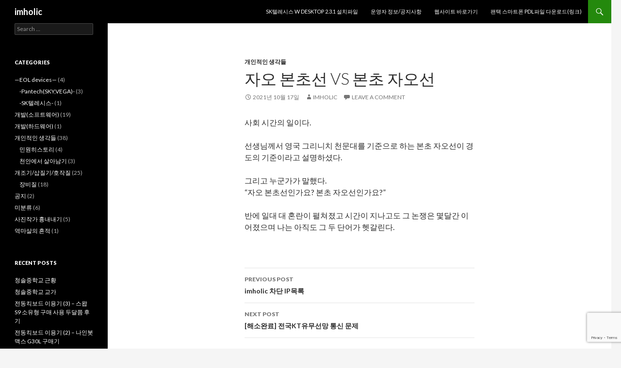

--- FILE ---
content_type: text/html; charset=utf-8
request_url: https://www.google.com/recaptcha/api2/anchor?ar=1&k=6LfbIzUmAAAAALn0MUfA1l2gxep78O3oKW3l6VEs&co=aHR0cHM6Ly9pbWhvbGljLmNvbTo0NDM.&hl=en&v=PoyoqOPhxBO7pBk68S4YbpHZ&theme=light&size=invisible&badge=bottomright&anchor-ms=20000&execute-ms=30000&cb=54ctjrg0whn
body_size: 49260
content:
<!DOCTYPE HTML><html dir="ltr" lang="en"><head><meta http-equiv="Content-Type" content="text/html; charset=UTF-8">
<meta http-equiv="X-UA-Compatible" content="IE=edge">
<title>reCAPTCHA</title>
<style type="text/css">
/* cyrillic-ext */
@font-face {
  font-family: 'Roboto';
  font-style: normal;
  font-weight: 400;
  font-stretch: 100%;
  src: url(//fonts.gstatic.com/s/roboto/v48/KFO7CnqEu92Fr1ME7kSn66aGLdTylUAMa3GUBHMdazTgWw.woff2) format('woff2');
  unicode-range: U+0460-052F, U+1C80-1C8A, U+20B4, U+2DE0-2DFF, U+A640-A69F, U+FE2E-FE2F;
}
/* cyrillic */
@font-face {
  font-family: 'Roboto';
  font-style: normal;
  font-weight: 400;
  font-stretch: 100%;
  src: url(//fonts.gstatic.com/s/roboto/v48/KFO7CnqEu92Fr1ME7kSn66aGLdTylUAMa3iUBHMdazTgWw.woff2) format('woff2');
  unicode-range: U+0301, U+0400-045F, U+0490-0491, U+04B0-04B1, U+2116;
}
/* greek-ext */
@font-face {
  font-family: 'Roboto';
  font-style: normal;
  font-weight: 400;
  font-stretch: 100%;
  src: url(//fonts.gstatic.com/s/roboto/v48/KFO7CnqEu92Fr1ME7kSn66aGLdTylUAMa3CUBHMdazTgWw.woff2) format('woff2');
  unicode-range: U+1F00-1FFF;
}
/* greek */
@font-face {
  font-family: 'Roboto';
  font-style: normal;
  font-weight: 400;
  font-stretch: 100%;
  src: url(//fonts.gstatic.com/s/roboto/v48/KFO7CnqEu92Fr1ME7kSn66aGLdTylUAMa3-UBHMdazTgWw.woff2) format('woff2');
  unicode-range: U+0370-0377, U+037A-037F, U+0384-038A, U+038C, U+038E-03A1, U+03A3-03FF;
}
/* math */
@font-face {
  font-family: 'Roboto';
  font-style: normal;
  font-weight: 400;
  font-stretch: 100%;
  src: url(//fonts.gstatic.com/s/roboto/v48/KFO7CnqEu92Fr1ME7kSn66aGLdTylUAMawCUBHMdazTgWw.woff2) format('woff2');
  unicode-range: U+0302-0303, U+0305, U+0307-0308, U+0310, U+0312, U+0315, U+031A, U+0326-0327, U+032C, U+032F-0330, U+0332-0333, U+0338, U+033A, U+0346, U+034D, U+0391-03A1, U+03A3-03A9, U+03B1-03C9, U+03D1, U+03D5-03D6, U+03F0-03F1, U+03F4-03F5, U+2016-2017, U+2034-2038, U+203C, U+2040, U+2043, U+2047, U+2050, U+2057, U+205F, U+2070-2071, U+2074-208E, U+2090-209C, U+20D0-20DC, U+20E1, U+20E5-20EF, U+2100-2112, U+2114-2115, U+2117-2121, U+2123-214F, U+2190, U+2192, U+2194-21AE, U+21B0-21E5, U+21F1-21F2, U+21F4-2211, U+2213-2214, U+2216-22FF, U+2308-230B, U+2310, U+2319, U+231C-2321, U+2336-237A, U+237C, U+2395, U+239B-23B7, U+23D0, U+23DC-23E1, U+2474-2475, U+25AF, U+25B3, U+25B7, U+25BD, U+25C1, U+25CA, U+25CC, U+25FB, U+266D-266F, U+27C0-27FF, U+2900-2AFF, U+2B0E-2B11, U+2B30-2B4C, U+2BFE, U+3030, U+FF5B, U+FF5D, U+1D400-1D7FF, U+1EE00-1EEFF;
}
/* symbols */
@font-face {
  font-family: 'Roboto';
  font-style: normal;
  font-weight: 400;
  font-stretch: 100%;
  src: url(//fonts.gstatic.com/s/roboto/v48/KFO7CnqEu92Fr1ME7kSn66aGLdTylUAMaxKUBHMdazTgWw.woff2) format('woff2');
  unicode-range: U+0001-000C, U+000E-001F, U+007F-009F, U+20DD-20E0, U+20E2-20E4, U+2150-218F, U+2190, U+2192, U+2194-2199, U+21AF, U+21E6-21F0, U+21F3, U+2218-2219, U+2299, U+22C4-22C6, U+2300-243F, U+2440-244A, U+2460-24FF, U+25A0-27BF, U+2800-28FF, U+2921-2922, U+2981, U+29BF, U+29EB, U+2B00-2BFF, U+4DC0-4DFF, U+FFF9-FFFB, U+10140-1018E, U+10190-1019C, U+101A0, U+101D0-101FD, U+102E0-102FB, U+10E60-10E7E, U+1D2C0-1D2D3, U+1D2E0-1D37F, U+1F000-1F0FF, U+1F100-1F1AD, U+1F1E6-1F1FF, U+1F30D-1F30F, U+1F315, U+1F31C, U+1F31E, U+1F320-1F32C, U+1F336, U+1F378, U+1F37D, U+1F382, U+1F393-1F39F, U+1F3A7-1F3A8, U+1F3AC-1F3AF, U+1F3C2, U+1F3C4-1F3C6, U+1F3CA-1F3CE, U+1F3D4-1F3E0, U+1F3ED, U+1F3F1-1F3F3, U+1F3F5-1F3F7, U+1F408, U+1F415, U+1F41F, U+1F426, U+1F43F, U+1F441-1F442, U+1F444, U+1F446-1F449, U+1F44C-1F44E, U+1F453, U+1F46A, U+1F47D, U+1F4A3, U+1F4B0, U+1F4B3, U+1F4B9, U+1F4BB, U+1F4BF, U+1F4C8-1F4CB, U+1F4D6, U+1F4DA, U+1F4DF, U+1F4E3-1F4E6, U+1F4EA-1F4ED, U+1F4F7, U+1F4F9-1F4FB, U+1F4FD-1F4FE, U+1F503, U+1F507-1F50B, U+1F50D, U+1F512-1F513, U+1F53E-1F54A, U+1F54F-1F5FA, U+1F610, U+1F650-1F67F, U+1F687, U+1F68D, U+1F691, U+1F694, U+1F698, U+1F6AD, U+1F6B2, U+1F6B9-1F6BA, U+1F6BC, U+1F6C6-1F6CF, U+1F6D3-1F6D7, U+1F6E0-1F6EA, U+1F6F0-1F6F3, U+1F6F7-1F6FC, U+1F700-1F7FF, U+1F800-1F80B, U+1F810-1F847, U+1F850-1F859, U+1F860-1F887, U+1F890-1F8AD, U+1F8B0-1F8BB, U+1F8C0-1F8C1, U+1F900-1F90B, U+1F93B, U+1F946, U+1F984, U+1F996, U+1F9E9, U+1FA00-1FA6F, U+1FA70-1FA7C, U+1FA80-1FA89, U+1FA8F-1FAC6, U+1FACE-1FADC, U+1FADF-1FAE9, U+1FAF0-1FAF8, U+1FB00-1FBFF;
}
/* vietnamese */
@font-face {
  font-family: 'Roboto';
  font-style: normal;
  font-weight: 400;
  font-stretch: 100%;
  src: url(//fonts.gstatic.com/s/roboto/v48/KFO7CnqEu92Fr1ME7kSn66aGLdTylUAMa3OUBHMdazTgWw.woff2) format('woff2');
  unicode-range: U+0102-0103, U+0110-0111, U+0128-0129, U+0168-0169, U+01A0-01A1, U+01AF-01B0, U+0300-0301, U+0303-0304, U+0308-0309, U+0323, U+0329, U+1EA0-1EF9, U+20AB;
}
/* latin-ext */
@font-face {
  font-family: 'Roboto';
  font-style: normal;
  font-weight: 400;
  font-stretch: 100%;
  src: url(//fonts.gstatic.com/s/roboto/v48/KFO7CnqEu92Fr1ME7kSn66aGLdTylUAMa3KUBHMdazTgWw.woff2) format('woff2');
  unicode-range: U+0100-02BA, U+02BD-02C5, U+02C7-02CC, U+02CE-02D7, U+02DD-02FF, U+0304, U+0308, U+0329, U+1D00-1DBF, U+1E00-1E9F, U+1EF2-1EFF, U+2020, U+20A0-20AB, U+20AD-20C0, U+2113, U+2C60-2C7F, U+A720-A7FF;
}
/* latin */
@font-face {
  font-family: 'Roboto';
  font-style: normal;
  font-weight: 400;
  font-stretch: 100%;
  src: url(//fonts.gstatic.com/s/roboto/v48/KFO7CnqEu92Fr1ME7kSn66aGLdTylUAMa3yUBHMdazQ.woff2) format('woff2');
  unicode-range: U+0000-00FF, U+0131, U+0152-0153, U+02BB-02BC, U+02C6, U+02DA, U+02DC, U+0304, U+0308, U+0329, U+2000-206F, U+20AC, U+2122, U+2191, U+2193, U+2212, U+2215, U+FEFF, U+FFFD;
}
/* cyrillic-ext */
@font-face {
  font-family: 'Roboto';
  font-style: normal;
  font-weight: 500;
  font-stretch: 100%;
  src: url(//fonts.gstatic.com/s/roboto/v48/KFO7CnqEu92Fr1ME7kSn66aGLdTylUAMa3GUBHMdazTgWw.woff2) format('woff2');
  unicode-range: U+0460-052F, U+1C80-1C8A, U+20B4, U+2DE0-2DFF, U+A640-A69F, U+FE2E-FE2F;
}
/* cyrillic */
@font-face {
  font-family: 'Roboto';
  font-style: normal;
  font-weight: 500;
  font-stretch: 100%;
  src: url(//fonts.gstatic.com/s/roboto/v48/KFO7CnqEu92Fr1ME7kSn66aGLdTylUAMa3iUBHMdazTgWw.woff2) format('woff2');
  unicode-range: U+0301, U+0400-045F, U+0490-0491, U+04B0-04B1, U+2116;
}
/* greek-ext */
@font-face {
  font-family: 'Roboto';
  font-style: normal;
  font-weight: 500;
  font-stretch: 100%;
  src: url(//fonts.gstatic.com/s/roboto/v48/KFO7CnqEu92Fr1ME7kSn66aGLdTylUAMa3CUBHMdazTgWw.woff2) format('woff2');
  unicode-range: U+1F00-1FFF;
}
/* greek */
@font-face {
  font-family: 'Roboto';
  font-style: normal;
  font-weight: 500;
  font-stretch: 100%;
  src: url(//fonts.gstatic.com/s/roboto/v48/KFO7CnqEu92Fr1ME7kSn66aGLdTylUAMa3-UBHMdazTgWw.woff2) format('woff2');
  unicode-range: U+0370-0377, U+037A-037F, U+0384-038A, U+038C, U+038E-03A1, U+03A3-03FF;
}
/* math */
@font-face {
  font-family: 'Roboto';
  font-style: normal;
  font-weight: 500;
  font-stretch: 100%;
  src: url(//fonts.gstatic.com/s/roboto/v48/KFO7CnqEu92Fr1ME7kSn66aGLdTylUAMawCUBHMdazTgWw.woff2) format('woff2');
  unicode-range: U+0302-0303, U+0305, U+0307-0308, U+0310, U+0312, U+0315, U+031A, U+0326-0327, U+032C, U+032F-0330, U+0332-0333, U+0338, U+033A, U+0346, U+034D, U+0391-03A1, U+03A3-03A9, U+03B1-03C9, U+03D1, U+03D5-03D6, U+03F0-03F1, U+03F4-03F5, U+2016-2017, U+2034-2038, U+203C, U+2040, U+2043, U+2047, U+2050, U+2057, U+205F, U+2070-2071, U+2074-208E, U+2090-209C, U+20D0-20DC, U+20E1, U+20E5-20EF, U+2100-2112, U+2114-2115, U+2117-2121, U+2123-214F, U+2190, U+2192, U+2194-21AE, U+21B0-21E5, U+21F1-21F2, U+21F4-2211, U+2213-2214, U+2216-22FF, U+2308-230B, U+2310, U+2319, U+231C-2321, U+2336-237A, U+237C, U+2395, U+239B-23B7, U+23D0, U+23DC-23E1, U+2474-2475, U+25AF, U+25B3, U+25B7, U+25BD, U+25C1, U+25CA, U+25CC, U+25FB, U+266D-266F, U+27C0-27FF, U+2900-2AFF, U+2B0E-2B11, U+2B30-2B4C, U+2BFE, U+3030, U+FF5B, U+FF5D, U+1D400-1D7FF, U+1EE00-1EEFF;
}
/* symbols */
@font-face {
  font-family: 'Roboto';
  font-style: normal;
  font-weight: 500;
  font-stretch: 100%;
  src: url(//fonts.gstatic.com/s/roboto/v48/KFO7CnqEu92Fr1ME7kSn66aGLdTylUAMaxKUBHMdazTgWw.woff2) format('woff2');
  unicode-range: U+0001-000C, U+000E-001F, U+007F-009F, U+20DD-20E0, U+20E2-20E4, U+2150-218F, U+2190, U+2192, U+2194-2199, U+21AF, U+21E6-21F0, U+21F3, U+2218-2219, U+2299, U+22C4-22C6, U+2300-243F, U+2440-244A, U+2460-24FF, U+25A0-27BF, U+2800-28FF, U+2921-2922, U+2981, U+29BF, U+29EB, U+2B00-2BFF, U+4DC0-4DFF, U+FFF9-FFFB, U+10140-1018E, U+10190-1019C, U+101A0, U+101D0-101FD, U+102E0-102FB, U+10E60-10E7E, U+1D2C0-1D2D3, U+1D2E0-1D37F, U+1F000-1F0FF, U+1F100-1F1AD, U+1F1E6-1F1FF, U+1F30D-1F30F, U+1F315, U+1F31C, U+1F31E, U+1F320-1F32C, U+1F336, U+1F378, U+1F37D, U+1F382, U+1F393-1F39F, U+1F3A7-1F3A8, U+1F3AC-1F3AF, U+1F3C2, U+1F3C4-1F3C6, U+1F3CA-1F3CE, U+1F3D4-1F3E0, U+1F3ED, U+1F3F1-1F3F3, U+1F3F5-1F3F7, U+1F408, U+1F415, U+1F41F, U+1F426, U+1F43F, U+1F441-1F442, U+1F444, U+1F446-1F449, U+1F44C-1F44E, U+1F453, U+1F46A, U+1F47D, U+1F4A3, U+1F4B0, U+1F4B3, U+1F4B9, U+1F4BB, U+1F4BF, U+1F4C8-1F4CB, U+1F4D6, U+1F4DA, U+1F4DF, U+1F4E3-1F4E6, U+1F4EA-1F4ED, U+1F4F7, U+1F4F9-1F4FB, U+1F4FD-1F4FE, U+1F503, U+1F507-1F50B, U+1F50D, U+1F512-1F513, U+1F53E-1F54A, U+1F54F-1F5FA, U+1F610, U+1F650-1F67F, U+1F687, U+1F68D, U+1F691, U+1F694, U+1F698, U+1F6AD, U+1F6B2, U+1F6B9-1F6BA, U+1F6BC, U+1F6C6-1F6CF, U+1F6D3-1F6D7, U+1F6E0-1F6EA, U+1F6F0-1F6F3, U+1F6F7-1F6FC, U+1F700-1F7FF, U+1F800-1F80B, U+1F810-1F847, U+1F850-1F859, U+1F860-1F887, U+1F890-1F8AD, U+1F8B0-1F8BB, U+1F8C0-1F8C1, U+1F900-1F90B, U+1F93B, U+1F946, U+1F984, U+1F996, U+1F9E9, U+1FA00-1FA6F, U+1FA70-1FA7C, U+1FA80-1FA89, U+1FA8F-1FAC6, U+1FACE-1FADC, U+1FADF-1FAE9, U+1FAF0-1FAF8, U+1FB00-1FBFF;
}
/* vietnamese */
@font-face {
  font-family: 'Roboto';
  font-style: normal;
  font-weight: 500;
  font-stretch: 100%;
  src: url(//fonts.gstatic.com/s/roboto/v48/KFO7CnqEu92Fr1ME7kSn66aGLdTylUAMa3OUBHMdazTgWw.woff2) format('woff2');
  unicode-range: U+0102-0103, U+0110-0111, U+0128-0129, U+0168-0169, U+01A0-01A1, U+01AF-01B0, U+0300-0301, U+0303-0304, U+0308-0309, U+0323, U+0329, U+1EA0-1EF9, U+20AB;
}
/* latin-ext */
@font-face {
  font-family: 'Roboto';
  font-style: normal;
  font-weight: 500;
  font-stretch: 100%;
  src: url(//fonts.gstatic.com/s/roboto/v48/KFO7CnqEu92Fr1ME7kSn66aGLdTylUAMa3KUBHMdazTgWw.woff2) format('woff2');
  unicode-range: U+0100-02BA, U+02BD-02C5, U+02C7-02CC, U+02CE-02D7, U+02DD-02FF, U+0304, U+0308, U+0329, U+1D00-1DBF, U+1E00-1E9F, U+1EF2-1EFF, U+2020, U+20A0-20AB, U+20AD-20C0, U+2113, U+2C60-2C7F, U+A720-A7FF;
}
/* latin */
@font-face {
  font-family: 'Roboto';
  font-style: normal;
  font-weight: 500;
  font-stretch: 100%;
  src: url(//fonts.gstatic.com/s/roboto/v48/KFO7CnqEu92Fr1ME7kSn66aGLdTylUAMa3yUBHMdazQ.woff2) format('woff2');
  unicode-range: U+0000-00FF, U+0131, U+0152-0153, U+02BB-02BC, U+02C6, U+02DA, U+02DC, U+0304, U+0308, U+0329, U+2000-206F, U+20AC, U+2122, U+2191, U+2193, U+2212, U+2215, U+FEFF, U+FFFD;
}
/* cyrillic-ext */
@font-face {
  font-family: 'Roboto';
  font-style: normal;
  font-weight: 900;
  font-stretch: 100%;
  src: url(//fonts.gstatic.com/s/roboto/v48/KFO7CnqEu92Fr1ME7kSn66aGLdTylUAMa3GUBHMdazTgWw.woff2) format('woff2');
  unicode-range: U+0460-052F, U+1C80-1C8A, U+20B4, U+2DE0-2DFF, U+A640-A69F, U+FE2E-FE2F;
}
/* cyrillic */
@font-face {
  font-family: 'Roboto';
  font-style: normal;
  font-weight: 900;
  font-stretch: 100%;
  src: url(//fonts.gstatic.com/s/roboto/v48/KFO7CnqEu92Fr1ME7kSn66aGLdTylUAMa3iUBHMdazTgWw.woff2) format('woff2');
  unicode-range: U+0301, U+0400-045F, U+0490-0491, U+04B0-04B1, U+2116;
}
/* greek-ext */
@font-face {
  font-family: 'Roboto';
  font-style: normal;
  font-weight: 900;
  font-stretch: 100%;
  src: url(//fonts.gstatic.com/s/roboto/v48/KFO7CnqEu92Fr1ME7kSn66aGLdTylUAMa3CUBHMdazTgWw.woff2) format('woff2');
  unicode-range: U+1F00-1FFF;
}
/* greek */
@font-face {
  font-family: 'Roboto';
  font-style: normal;
  font-weight: 900;
  font-stretch: 100%;
  src: url(//fonts.gstatic.com/s/roboto/v48/KFO7CnqEu92Fr1ME7kSn66aGLdTylUAMa3-UBHMdazTgWw.woff2) format('woff2');
  unicode-range: U+0370-0377, U+037A-037F, U+0384-038A, U+038C, U+038E-03A1, U+03A3-03FF;
}
/* math */
@font-face {
  font-family: 'Roboto';
  font-style: normal;
  font-weight: 900;
  font-stretch: 100%;
  src: url(//fonts.gstatic.com/s/roboto/v48/KFO7CnqEu92Fr1ME7kSn66aGLdTylUAMawCUBHMdazTgWw.woff2) format('woff2');
  unicode-range: U+0302-0303, U+0305, U+0307-0308, U+0310, U+0312, U+0315, U+031A, U+0326-0327, U+032C, U+032F-0330, U+0332-0333, U+0338, U+033A, U+0346, U+034D, U+0391-03A1, U+03A3-03A9, U+03B1-03C9, U+03D1, U+03D5-03D6, U+03F0-03F1, U+03F4-03F5, U+2016-2017, U+2034-2038, U+203C, U+2040, U+2043, U+2047, U+2050, U+2057, U+205F, U+2070-2071, U+2074-208E, U+2090-209C, U+20D0-20DC, U+20E1, U+20E5-20EF, U+2100-2112, U+2114-2115, U+2117-2121, U+2123-214F, U+2190, U+2192, U+2194-21AE, U+21B0-21E5, U+21F1-21F2, U+21F4-2211, U+2213-2214, U+2216-22FF, U+2308-230B, U+2310, U+2319, U+231C-2321, U+2336-237A, U+237C, U+2395, U+239B-23B7, U+23D0, U+23DC-23E1, U+2474-2475, U+25AF, U+25B3, U+25B7, U+25BD, U+25C1, U+25CA, U+25CC, U+25FB, U+266D-266F, U+27C0-27FF, U+2900-2AFF, U+2B0E-2B11, U+2B30-2B4C, U+2BFE, U+3030, U+FF5B, U+FF5D, U+1D400-1D7FF, U+1EE00-1EEFF;
}
/* symbols */
@font-face {
  font-family: 'Roboto';
  font-style: normal;
  font-weight: 900;
  font-stretch: 100%;
  src: url(//fonts.gstatic.com/s/roboto/v48/KFO7CnqEu92Fr1ME7kSn66aGLdTylUAMaxKUBHMdazTgWw.woff2) format('woff2');
  unicode-range: U+0001-000C, U+000E-001F, U+007F-009F, U+20DD-20E0, U+20E2-20E4, U+2150-218F, U+2190, U+2192, U+2194-2199, U+21AF, U+21E6-21F0, U+21F3, U+2218-2219, U+2299, U+22C4-22C6, U+2300-243F, U+2440-244A, U+2460-24FF, U+25A0-27BF, U+2800-28FF, U+2921-2922, U+2981, U+29BF, U+29EB, U+2B00-2BFF, U+4DC0-4DFF, U+FFF9-FFFB, U+10140-1018E, U+10190-1019C, U+101A0, U+101D0-101FD, U+102E0-102FB, U+10E60-10E7E, U+1D2C0-1D2D3, U+1D2E0-1D37F, U+1F000-1F0FF, U+1F100-1F1AD, U+1F1E6-1F1FF, U+1F30D-1F30F, U+1F315, U+1F31C, U+1F31E, U+1F320-1F32C, U+1F336, U+1F378, U+1F37D, U+1F382, U+1F393-1F39F, U+1F3A7-1F3A8, U+1F3AC-1F3AF, U+1F3C2, U+1F3C4-1F3C6, U+1F3CA-1F3CE, U+1F3D4-1F3E0, U+1F3ED, U+1F3F1-1F3F3, U+1F3F5-1F3F7, U+1F408, U+1F415, U+1F41F, U+1F426, U+1F43F, U+1F441-1F442, U+1F444, U+1F446-1F449, U+1F44C-1F44E, U+1F453, U+1F46A, U+1F47D, U+1F4A3, U+1F4B0, U+1F4B3, U+1F4B9, U+1F4BB, U+1F4BF, U+1F4C8-1F4CB, U+1F4D6, U+1F4DA, U+1F4DF, U+1F4E3-1F4E6, U+1F4EA-1F4ED, U+1F4F7, U+1F4F9-1F4FB, U+1F4FD-1F4FE, U+1F503, U+1F507-1F50B, U+1F50D, U+1F512-1F513, U+1F53E-1F54A, U+1F54F-1F5FA, U+1F610, U+1F650-1F67F, U+1F687, U+1F68D, U+1F691, U+1F694, U+1F698, U+1F6AD, U+1F6B2, U+1F6B9-1F6BA, U+1F6BC, U+1F6C6-1F6CF, U+1F6D3-1F6D7, U+1F6E0-1F6EA, U+1F6F0-1F6F3, U+1F6F7-1F6FC, U+1F700-1F7FF, U+1F800-1F80B, U+1F810-1F847, U+1F850-1F859, U+1F860-1F887, U+1F890-1F8AD, U+1F8B0-1F8BB, U+1F8C0-1F8C1, U+1F900-1F90B, U+1F93B, U+1F946, U+1F984, U+1F996, U+1F9E9, U+1FA00-1FA6F, U+1FA70-1FA7C, U+1FA80-1FA89, U+1FA8F-1FAC6, U+1FACE-1FADC, U+1FADF-1FAE9, U+1FAF0-1FAF8, U+1FB00-1FBFF;
}
/* vietnamese */
@font-face {
  font-family: 'Roboto';
  font-style: normal;
  font-weight: 900;
  font-stretch: 100%;
  src: url(//fonts.gstatic.com/s/roboto/v48/KFO7CnqEu92Fr1ME7kSn66aGLdTylUAMa3OUBHMdazTgWw.woff2) format('woff2');
  unicode-range: U+0102-0103, U+0110-0111, U+0128-0129, U+0168-0169, U+01A0-01A1, U+01AF-01B0, U+0300-0301, U+0303-0304, U+0308-0309, U+0323, U+0329, U+1EA0-1EF9, U+20AB;
}
/* latin-ext */
@font-face {
  font-family: 'Roboto';
  font-style: normal;
  font-weight: 900;
  font-stretch: 100%;
  src: url(//fonts.gstatic.com/s/roboto/v48/KFO7CnqEu92Fr1ME7kSn66aGLdTylUAMa3KUBHMdazTgWw.woff2) format('woff2');
  unicode-range: U+0100-02BA, U+02BD-02C5, U+02C7-02CC, U+02CE-02D7, U+02DD-02FF, U+0304, U+0308, U+0329, U+1D00-1DBF, U+1E00-1E9F, U+1EF2-1EFF, U+2020, U+20A0-20AB, U+20AD-20C0, U+2113, U+2C60-2C7F, U+A720-A7FF;
}
/* latin */
@font-face {
  font-family: 'Roboto';
  font-style: normal;
  font-weight: 900;
  font-stretch: 100%;
  src: url(//fonts.gstatic.com/s/roboto/v48/KFO7CnqEu92Fr1ME7kSn66aGLdTylUAMa3yUBHMdazQ.woff2) format('woff2');
  unicode-range: U+0000-00FF, U+0131, U+0152-0153, U+02BB-02BC, U+02C6, U+02DA, U+02DC, U+0304, U+0308, U+0329, U+2000-206F, U+20AC, U+2122, U+2191, U+2193, U+2212, U+2215, U+FEFF, U+FFFD;
}

</style>
<link rel="stylesheet" type="text/css" href="https://www.gstatic.com/recaptcha/releases/PoyoqOPhxBO7pBk68S4YbpHZ/styles__ltr.css">
<script nonce="Wuco1UX695voXFn8c6JLqw" type="text/javascript">window['__recaptcha_api'] = 'https://www.google.com/recaptcha/api2/';</script>
<script type="text/javascript" src="https://www.gstatic.com/recaptcha/releases/PoyoqOPhxBO7pBk68S4YbpHZ/recaptcha__en.js" nonce="Wuco1UX695voXFn8c6JLqw">
      
    </script></head>
<body><div id="rc-anchor-alert" class="rc-anchor-alert"></div>
<input type="hidden" id="recaptcha-token" value="[base64]">
<script type="text/javascript" nonce="Wuco1UX695voXFn8c6JLqw">
      recaptcha.anchor.Main.init("[\x22ainput\x22,[\x22bgdata\x22,\x22\x22,\[base64]/[base64]/[base64]/[base64]/[base64]/[base64]/KGcoTywyNTMsTy5PKSxVRyhPLEMpKTpnKE8sMjUzLEMpLE8pKSxsKSksTykpfSxieT1mdW5jdGlvbihDLE8sdSxsKXtmb3IobD0odT1SKEMpLDApO08+MDtPLS0pbD1sPDw4fFooQyk7ZyhDLHUsbCl9LFVHPWZ1bmN0aW9uKEMsTyl7Qy5pLmxlbmd0aD4xMDQ/[base64]/[base64]/[base64]/[base64]/[base64]/[base64]/[base64]\\u003d\x22,\[base64]\x22,\x22HC53wpo9TsKFbMK/DwDDj2zDisKULsOVQMOvWsKiXGFCw5USwpsvw4dhYsOBw4TCp13DlsOcw7fCj8Kyw7/ClcKcw6XCh8OEw6/DiClVTnt2WcK+wp4YT2jCjRnDsDLCk8KhEcK4w60CbcKxAsK6U8KOYFlCNcOYNWtoPyHCizvDtAVBM8Ovw5PDjMOuw6YtO2zDgGQ6wrDDlCDCmUBdwp3DmMKaHADDg1PCoMOaAnPDnlPCmcOxPsOzRcKuw53DrMK0wos5w7/CucONfC/CpyDCjUTCuVNpw6rDilAFc1gXCcO1d8Kpw5XDgcKuAsOOwqoINMO6wpzDtMKWw4fDusKEwofCoDDCggrCuGtbIFzDrB/ChADCqcORMcKgTEw/JUzCisOIPUvDuMO+w7HDosOBHTIRwqnDlQDDlsKYw65pw5AeFsKfGMKAcMK6GTnDgk3CsMO0JE5dw7lpwqtOwovDulsbSlc/IMOPw7FNVD/CncKQY8KoB8Kfw69rw7PDvBzClFnChQHDpMKVLcKmPWprPDJadcKmFsOgEcOYA3QRw63Ckm/DqcObZsKVwpnCn8OtwqpsQMKiwp3Csx7CusKRwq3CvTFrwpthw6bCvsKxw47Crn3DmxUmwqvCrcKlw5wcwpXDvjMOwrDCmHJZNsOUCMO3w4dIw512w57Cv8OEAAl/w7JPw73CkFrDgFvDlV/Dg2wNw4diYsK5T3/DjBU2ZXIvV8KUwpLCqwB1w4/Dh8Ofw4zDhFZzJVUTw6LDskjDr1s/CidBXsKXwqEKasOkw6zDsBsGCsOOwqvCo8KZbcOPCcOuwqxaZ8OMOQg6aMO8w6XCicKxwpV7w5UsQW7CtQPDi8KQw6bDi8O/[base64]/CrFURXsKAbzMmw7HCoRxGacO4wqbChXHDszwcwo1ewr0zBWXCtkDDlk/DvgfDtXbDkTHClcOgwpIdw6Nkw4bCglhBw7pywpPCj1LCmsK1w5HDnsOCTsOLwqFIICdcwozCjMOWw7s/w7rCo8KRJwHDiCLDq2TCosO9RcOtw4Zbw4ZAwpxWwp9Bw5sxw5PDkcKXWcOmwrnDk8K8ZsKacMO7F8KeIcKgw6XCoUk+wrsdwpwmwq7DolnDmGnChxTDtkLDsDvCrmQsRkQiwrTChUnDm8KFNxwkKyvCtsKuaSLDqzPDlBbCo8KTw6HDjMK9BUnDrzkFwoMyw4h/w7VDwq1BE8K3MGxeO3/Cp8KJw4J/w70CLsOzwoVFw7DDqynCr8KbQcK3w5HCgcKYOMKMwq/[base64]/[base64]/[base64]/Cu0vCncObwpjDjcORwpXDtT/[base64]/CuxomwpVnZEnCp8Ogw4fCogvCm1nDjSwbw7fDt8Kcw4QTw5tIQ3bCj8KLw7PDrcO+Z8KCIsOBwoZTw7hmagjDrsOawpPChAxLZGrCmsK7VsK2w5x3wqLCu2B5EsOYEsOzbFHCrk4fCF/Dng7Dg8OTwptAccK/QsKLw7lIIcKBGcObw6nCmFPCr8OZwrEwUsOAYwwaAsOGw4zCv8Otw7TCnE5Ww71twoDCo2QcEBxgw6/CsiLDmEstW2c0PDEgw77DqQEgFjJRZsK/w4Mfw6bCrMOuS8OIwodqAsKfAcKIfXlxwrXDoRDDh8K6wpnCmW/[base64]/DlcK2w4h0w6vDssOgdXU8TcKdwrrDhMO3w48AODltw7t2WBzCpC7DpcO2wojCosKwW8KJZyHDsSwlwrQlw4pQw5jChiLDpMKiamvDrB/DucKEwq/CuQDCl2jDtcOuwotrawjDrzZvwq9iwrUnw6tgAMKOPD1IwqLCoMKSwrzDqwfChi3CllzCoWzCkTFmc8OoAXRMJMKJwpHDgTEew4jCrwrDscOWKcOmHB/Dh8Orw5LCoXrClCsGw7PDiCFQCVhowrpXHMKsF8K4w6/Dg1nCsHDCqcK5C8KyCS4NSyRWw6/Dv8K4w53Co0ceYAvDlAEHD8OJbUFJewXDp0rDlGQiwrEjwoYNXsKrwqJvwpMqwotMTsOATVc7ISXCnw3DsRc7R30KYwDCuMKtw7kUwpPDj8OGwoktwqHCuMKXbwlGwrHDpwHChWp2d8OmfcKPwoLCocKqwrTCqsK5XQ/DtsOHcCrDoGQHOFt2wo0owpMmw7XClsKGwrDCtcKWw48jUDLDlWErw6zCtMKbTiROw6VVw6RDw5TCv8Kkw4jDk8OcTTVXwrIfwrlsOxTCgcKDw4cuwqpIwrx/[base64]/ConfClCxYwqldE8O5KMO4wpbClsOAwpDClUbCpsOOa8KhKcKkwovDsk9KZ2pPe8KxLcKAWMO0w7rCssKXw49dw7t2w4nDihEdwrPDk17DsX/CtnjClFw9w7PDnsKEE8KgwqdWNCkPwprDlcOxPV/DgGZtwrdBw7JjD8OCWEQAZcKMGFnDkARDwrg+wo3DhcO1YMOECMO+w7hVw6XCvsOmesKOfsOzVcK3NFV6wrHCr8KaCSDCsV3Cv8KUWl9ebToHGhrCjMOnZMOWw5hUC8Kiw4BdOU3CliXCsV7ChGfCr8OOQRLDoMOmBMKCw70KQcKrLD3Cm8KTZ2UhB8O/M39/w69zWMKDZAbDlcOtwrHCvRNzfcKaXQhhwrMUw7TDlcOpCcKmVcOOw6ZFwrHDv8Kaw6bDsCEVB8OVwpVEwqDDiVQWw4DDsx7CusKFwpwUwr/DmBXDmzpgw6BYZcKBw5LDlmHDvMKqw63Dt8OzwrExUsOZwoURPcK9TMKLfsKOwr7DuTBMw5d6XlsTF24UdRPDuMOiHwbDosOkVMOuw7zCmj7Dh8K0dgh+LMOOehMEY8OGDjXDtEUpaMK5w4/Ck8KXKBLDiG7Du8OFwq7DmcKnY8KOw6LCpSfClsO4w7l6wrU6FRTDoitGwo4/wqsdEEhWw6fDjMKnEMKZXETCnmcVwqnDlcOmw43DpEtmw6jDlMK/RMK3YhMAWRXDmyQpPMOyw7nCokUxNhthWwfCsG/[base64]/DscOVYB0Fw7LCocKbwqfDisKMwoPDr8OSV2XCsB47I8KRwrDDjEkMwrBGW2DCqyZJw53CkcKUfD/[base64]/Dj8OqZMKCw6jDq8KQwqB3AsKTF8OKw4sOwrQgw4x1wqRYwqvDtsORw7HDtUBhbcKSeMKRwodMw5XChsOvw7kzYQ55w4nDjV13Kz7Cp2YsHMKkwrU/wp3CqQhuwofDiHLDkMOewrrDm8OTwpfCnMKuwo0OYMKEJwbCsMO1RsK8f8Knw6EPw47Dgi0Qw7fCkSxrw7fDinR6eQDDik/Ds8KOwqXDssOqw5pBTzBRw6/DvsKiTsKKwpxqwpXCssKpw5PCqcKxOsOWw6zCiGENw68feCMyw6I2U8OFAh1fw6ZowoHCqEdiw7HDnMKBRAoGXFjDj3TDj8ODw7LCjsKswr5NLkhUwpfDvSXChcKraGtmw57Cp8K2w7MHKlsSw5HDiFbCmsKzwowuRcKQQcKOwqHCsFnDssOAw5pNwpc/JMOdw7YJUcKxw7XCqMKdwqvCn1zDvcKyw5RWwotgwpJpXcO9w4MpwqvCmB4lJ1jDmMKDw54mM2Yvw6XDg0/[base64]/Y2Jkwrt0wrYzwo7Djycxw5XCpMO+w7tUecOldcOiwpA6wqbCggDDisKMw6TDqsKPwp8nRsOuw4YtccOqwqjDscKtwqBFMcOgwot0w77CvhPCisOCwqZxG8O7cyc/w4TCs8OkPMOke1V4VMOWw759QcK/YcKUw4EwDCY+b8OZEsKNwrZTMcOwcMODw54Lw6vChVDCq8O2w7zCjyPDrsORDx7Ck8KCA8O3EsOpwpDCnCFIAsOqwr/Dk8KlSMOOwrk4woDDilIswpsAc8KYw5fCi8OuXsKAXHTDhzwJezY1fHzCq0fCkcKzbQkVwqnDnidCwoLDp8OQw4XCl8OSGWnCmAnDsxbDlGxJMcOSKhd/wonCk8ODFMOiGmBTecK6wqQnw6bDvcKebcK2U1zCnhTCnsKaEcOUE8Kaw74+w5PCkBUKR8KMw4sXw54xwpF5wphBw4c8wrHDvMKMf1XCkA46RXjCvUHDjUEtX3xZwoUTw7vCj8ODw6kGCcKXEFEjNcOyKMOtZ8K4wqA/w4oTdsKAMHlFw4bDisKDwpHCoTBIQT7CpjJaecKBbGfDjFLDiVrDu8KQRcO5wozCocOdBsK8V0jCl8KVwqNVw5ZLfsOjwp/CvBnCpMKYYCl5wpIYwpXCs1jDsQDCkyIGwptsFQ3Cv8OBwrTDs8OUbcKvwrbCng7DijtVQRrCozMEa15awo/ClcKHCMKUw5lfw7zCoEHDt8OGAGDDqMO4w5XChBsiw7R7w7DCjFPDlMKSw7ELwpJxO0TDn3TCsMOdw4Zjw6nCv8K/[base64]/DpsOnKl4ewq/[base64]/wq/DicOcwqlYOsOVwrZyJsObw7cWwpQsDm5hwozCvsOHwpvCgcKLYMOfw5ZKwonDisK0wplpwoE9wobDiUwPTyDDlsKGccKaw55fZsO1UMK5Qg/DnMKuEV8/wpnCuMK2ZsK/OiHDgB/[base64]/DowkWwrTCgFMcHMOQwpvDgH1VNC7ClsKAeG0HYCnDrntcwoVFw40oXgVHw7wNJsOfbsKfOXcsHgQIw7/CuMKBFHDDqgxZehTCvyRRY8O/I8Khw6JSU1tuw4Yjw4DCgD3CtMKKwrVBbHvDoMOZSFTCvTk3woVbET42LSVewqXDjsOVw6PCtMKxw6XDjlDCmHdiIMOXwqtAYMKIOGHCumZQwoPCusKzwrjDmcKKw5DDiC7CiS/DsMOawocPwojCmcOpcEFWcsKuw5HDjFXDkwbChS3CvsK3JzFHG0RdY01Fw6Qqw4dTwqHCnsKywoo1w5PDlkPCqX7DvTA+IMK1DwZaIMKKHsKRwo/[base64]/CqcKwPjM1F8OGwqHDlsOIdcOhwrvDhsOQOG7DrRpJw5AuXHVOw4Ytw7fDm8K/UsKLFjd0YMKnwq1HfFkNc1rDo8O+w4wow6LDhiTDuysfLko6w5cbwrbDvMO+w5oowpfCkknCi8OxNMK4wqnCicKtAzfDsUDCv8OswpwEMT1dwpl9wqhPw7nDjCXDuQV0FMKFe31ywrfDnmzCvMOhcMKPNMObIsK5w73CtcKYw5FNMQ0sw6/CtcKxwrTDl8Kfw7lzQMKIR8KCwqx8wpnCgmbCmcOZwpzColLDqntBHzHDssKqw7wFw4XDk2XDlMKKJMKrO8Olw5XCq8OzwoNiwoDCgmnCk8Kfw4TDk3fDhMOYdcOqBsO0MR3CkMK+YMKuFk9TwrFiwqDDnl/DvcKHw6BowpI3XFVew6DDuMO4wr/DnsOuw4LCjsKEw6JlwqtqJMKqFcOvw6DCgcKUw7XDicKMwpoDw6LCnCpeeGQkX8Oyw4okw4DCqELDqwjDoMOAwrLDihbCuMOpwptWw5jDsEjDrBs3w41dOMKLVsKcWWvDm8KgwrUweMKFdzUVd8K9wrpjw5DCm3TCtMO5w68KE00/w6kCTEpqw4ZbRMKiGmzDm8O2eTHChcKUPcOsDkDCsCnCk8OXw4DCicKsIShew55/wrp4AEhcOMOLLMKhwoXCoMOQO0DDqcOLwq8jwoEow4hbwr3CmsKBesO2w6HDj3XCn2rClsK2LsKzPDMlw73DlcKkwq7CpRphw7vCiMKaw6wrM8OOAsKxAMOBSxNYVcOFw4nCoQk/[base64]/DtMOxbMObIi7CukfCu8KwwpcywrABw6dLwprDq23Dm0HDniHDrG/Cn8OVWcOVw7rCiMOSwoPCh8OXwqvDkBE/[base64]/[base64]/CrUbDtVYbw6JDwofDlMOcD1AVw6NBIcKfwpXCj8KEw5/Ck8Oaw6vDscO+G8Ovwo0owp/CtGTDrcKcS8O8RsO9TC7ChVFTw5ktbcOewoXDoUhBwoc7XcKYLR7DvMKvw64UwrTCnkALw6HCpn9uw47Dox47woMhw4VqKD3CqsOifcOpw6h/w7DDqMKAw7bDm2PDvcKsNcKxw7bDscOFfcOSwq3DsGLCmcOiTV/DjHldScKmwpTDuMKEIhJ6w4ZHwqgvEyQgQsKSwpjDrMKawqnDrFXCkMKFw5twOhDCgMKbfMKOwq7DryQNwo7Cq8OswpkFN8OowqJpT8KeNQvCjMOKAVnDrmDClBTDkgLDl8KFw6NEwqvDj14zGzgEwq3DikjClE1LN1NDLsOAVsK4Z1HDgsOBN0wbZiTCjE/DjcOrw68qwpXDm8OlwrUfwqcHw4/CuTnDmsKTZWHChmDClGgpw4vDiMK9w6ZMQ8Kvw6DCgkcww5vClsKOwoUNwobDt240DMKQYgjCjcKnAsO5w4Qiw7wPFlnDi8KkL2DCtXFIw7NtVcOtw7rDpA3Cp8K9wpJxw7zDtT8Zwp8lw5PDoh/Dn0TDhsKcw6/Cuw/[base64]/CtS9tw4TDhhjDpCjDp8KCK8O6d8KvDWNqw71TwoQmwrHDoQ9YNi0mwrVgdMK2IkAhwq/CpD07HC/CqcOeRsOdwq5rwqrCrMOQc8Ogw67DssK1YxDDn8KpYMOtw4rDu3NPwps/w7zDqcK/SGsSwpnDjSYJw4XDq2XCr0d+b1jCocKSw7DCny1Dw47ChcKcIn1pw6HDkQh2woLCkQxbwqLChcKeNsKGw6RtwoovdcKkYx/DvsKiHMOrZCTDl0VkN3NpFljDskhAP0rDj8OmDVw3w5dPwqYAC3oaJ8OGwpzCjHbCmcOMQB/CrsKoKW0FwptTw6JhUMK3TcKhwrYZwpzCtMOHw4Qnwoh0wrNxMSXDtG7CnsKjI0Fbw5XCghbCpsK2wrwQCsOPw6bCu1EOesK+JVrDtcOGbcOUwqcUw593wpx5w71cYsKCYy0/wpFGw7vCpMO7Zn8fw4PCnkxFMcOkw7XDlcOFw5JMEl7CusK2DMOwPx/DoBLDuX/Cp8KCPzzDuBDCj2bCp8Kww47Csh4NHHlkL3IEZcKaOMKxw5rDsWLDlFQAw4nCr31LFGHCgjfDsMOHw7XCg0Y/IcORwo4Iwp8xw7zDoMKGw4cYRcOxAw47wp94w4TCjcKqcnAsIAYSw4tCwoMPwqDDmG7CvcKjw5INCMKOw5TCjmHCikjDlsKwWQXCq0JOLQnDscK6axInViXDvsOsVw18TsOzw75BPcOFw7XClS/[base64]/woTCjA9lc34SVSdowokScWBXV8OxwrXCrxjDiwonH8OPw4Raw71XwqHDisOJw4wKEHjCt8K+CWzDjkkzwqB4wpbCrcKeJ8KJw5R/[base64]/[base64]/[base64]/Ds2PDnMK2J8K1JFESwqLClsKdwpvDj8Ohw7vDo8Otwp3Dh8KewpTDlRXDg2wJw4hVwrDDkmHDgMOtBkptQ0oOw7owFE5PwrUFLsKyME9WdRTDnsKUw6zDtsOtwr1kwrkhwop3UB/DjWTDq8OfDWJZwoRrc8OtWMK7w70SQMKlwq4uw7FwLwM8w7MJw4wlZMO6EWDClR3CiSBZw4zDicKfwoHCrMKPw47DninClH7DlcKpfMKWwoHCtsOQB8Kiw4LDkw1nwoUQMMK3w70lwp1Uw5vChcKTMsKKwrxSwrIvRjbDiMOVw4fDiwAiwpbDnMO/[base64]/wolVw6lKPMKvLsOKwq8PMcK+eMO2wod9w650fzY9a1F8X8K2wqHDrS7Cg1w2Lk/DmcKJw4nDuMOtwqnCgMKUFTN6w4lkKMKDE3nDqsOHw6NPw43Co8OXHcOPwojCml0fwqfDt8Oew6RnIE9AwqLDmsKWWi5iRFnDssONwp/DrBFzHcKXwrfCo8OIwpTCt8KYE1vDtWrDksKCF8Ouw4hqcm0Obh3DuWZxwrHDm1hVXsONwpDCqcO+UAEfwowqwq/DgjnDqksrwpILYsOJKDdRw4bDjkPCuUUfdXbDmU9kCMKib8KEwr7DlxRNwoJ6W8OAw4nDjcK7W8K8w4/DnsKpw51uw5MDV8KAwo/DucOTGSZrR8OGdcOaE8O8wqdQdXdfwosWw403NAgHNG7Dnhp6KcKvLm0KV218w5ZjNcOKw5vCg8O5AiEiw6tKOsKDEsOxwrEDVALDg0UxIsKGIT/DpcOKDcONwotTLsKpw43DnWIQw6onw4FidMKVDSXCrMO/M8KSwpLDssOWwqcSV0PCknvCtBdvwodJw5LDkMKgeW3DuMOzdWnCgcOcWMKEfyHCjCVpw5FXwp7CujwyOcORMQUIwrcCd8OGwpbCkR7CvnrCrznClMOrw4rDhsK9ZMKGVB4OwoN/Rmg4SsO1YQjCu8OBGMO3wpMUGCnDi2ErXX7DusKCw7V8c8KTSR9Yw68pwoApwq5tw6XCinbCtcKLNBIlcsOVdMOqWsKRZE9MwpvDn0Qvw4I/WjnCisONwqAfeRVzwokcw5nDkcKgMcKZXxw4eCDCm8KlW8KmX8OlUSodC07DuMKbEcOvw5TDmyjDlGZsXHXDsjQ2Ym4VwpHDkz7DgDrDrVXCtMO5wqzDicOwOsOkKcOgwqpkRVZQTMOFw5nCm8KyFcO2CFF6MMOaw45ew77DikRHwpzDl8OIwqIywptnw4LClgbDu1/DpWzChcK+V8KmehdSwqHDkn3DvjV6SwHCoA3CrcKmwoLDq8OfXUZswoLDm8KZT0rCssOfw6RTwpVuUMK+a8OwFMKswoFUGcKhw4JTw57DgU1YDStxKsOvw4MbbsOUQDATBlA/bMKPMsO1wr8twqAtw5JrJMO6CMKeZMOnUUnCtXMZw4ZfwovDqsKAFCQWdcO8wrcYCgbDoy/CtHvDvTIfcSjCth0vU8K3KcKuSF7CmcKgwr/DgkfDpMOJw4tlchRowp5qw6bCsmNOw77DuEMSYxjDpsKLaBRow5tHwpcow5bCpypTwq/DjMKJPBA8DQ4Fw6AOwo/ColM3Z8KrcCw6wr7CpsKMB8KIIV3ClsKII8KSwqbCtcOMGCMDfnsTwoXCp0gTw5fCpMObwrjDhMOyMw3Cj0BXX3NGw47DlMKpajR9wqPCnMKBXn84RcKRNjRfw7gIwpkXH8OFw4U3wr/ClkXCncOgKcOWSANjA3kyasK1wq4TU8OFwr8Bwp8tbkQ0wpvCsm5bwo/DmEXDs8ODR8KGwppZcMKQB8OUfcO+wrTDuUxiwofDvMOIw74pw7jDtcOOw43Ct3DDl8O5w6YYMzrCjsO0TgNAIcKMw5h/w5ckGhZqw5AVw7hmDzfDmS9CJ8K1O8O9UsKZwq0yw7gvwpfDrEh3fmnDnn0Jw5UuKC5PbcKYw5LDlXQRPw/DunHCvsOmYMONwqHDqMKnbiJ0Pxl4SRLDom3Cu3bDhSc7wox4w6Ytw6xuWChuEsKbVEdyw4RpOhbCp8KRDEDCjMOCZ8K1SsOlw4/CocKgw7Bnw7lrwrFpbsKodMOmw6jDjMO/w6RkFMKiw6lVwrDCiMOzJ8K1wpBkwo46R1ttHRkpwoHCqMK3U8K/w7UNw7/CncKDGsOMw4/[base64]/DvMOVw5xtw6VQawVbLsOnRyfDljrDm8OLQ8KiHcKPw7jDosO6BcOPw5psFcOUJh/DswNuw596BMOoWsKIL3ocw6EvOMKvIl/DjsKXH0rDn8K8UsOCVXHCoFRLAynCszHCilhABMOAfkN7w7HDnSXDrsOlwqIow71lwpLDlMO2wptHblTCu8O9w67DjTDDgsKPesKpw47Du3zCiW7Dl8Okw7bDmRhMRMO7GxTCuAfDksOBw4fDuTYIdWzCpD7Ds8O7JsKLw6fDoArChHDClCxww4vCk8KcDW/CoxcMbVfDpMO5V8OvKmfDvDHDuMKtccKLMMO4w7zDvgoow6HDpMKZETU3w5rDglTDmHhQwq0VwpHDt2l4ESnCjg3CthIcK3rDsy/DgkbCtizDnBgGBlt8LkDDjwIHDEQyw5ZgUMOtSX8GR33Dk0Jewr1IRcObdMOlWVN1cMOlwpXCrmdMR8KWUcOmYMO9w7wlw4kLw67CqlQvwrVAwrXDng/CocKVCFjDry0dw5zCgsOxw5xFw6hVw65/[base64]/DqsKGw6bDhEpAwqHCtyABLTvDnsKIw5wlNG1TEnXCoQPCvihdwo1mwrbDvVYPwr/CrxnDlnrCsMK8ThrDnUrDggkVcxbCsMKAcFRWw5XCuFrDojfDuFJ1w7vDrMOawpfDshlVw44vY8OmKMOBw5/[base64]/[base64]/fCx2cClrTsKBTlAbR8OxwoEqTi9iw5lPw7LDvcKkMcOrw47DrjvDtcKVCMKGw7UVbcK9w61GwpcJJcO0Y8OVZWPCpHTDtlnCicKIasOCw7trPsKKw7pAE8OgJ8OVZiXDjcOgXz/[base64]/FcOrHz3CocOZAsKawr3DkikVwqvDuMOaOcKFZcOPw73CjiprGC3DtV/DtAttw6Jaw4zCpsKEFMKWQMKdwplBP29qwrTCj8Klw6PCtsOcwq44OhlIHMOrOsOtwqZLSA1nwo92w73DgMKbw48QwpvDtCtiwojCv2sVw4nDpcOrMWDDt8OawoVVw6PDnSnCjWbDucKew5dFwr3Co0TDtcOUw7wOTcOgTXLDvMK/[base64]/Dj38Tw4HCoMKVJsOsFHTDrAlww5d2wqLDhMKVXhvChXZ1FsKCwovDjsO4HsO4w6HCtgrDpU0YDMKCTyYpbcKtc8KiwogKw5Itw4PCucKnw6TCuFsyw4bDgk1iS8K7wr84C8O+YUArHcODw57DjMOJwo3CuGTChsKdwoTDuEbDnF3DtUPDlsK0OFDCuzHCny/DjRxiw6xTwo9rwo3CjD0dw7rCtHVJw5XDihfCjUHClSnDtMKAw6hsw6jDisKrCxDDpF7DngRYJnbDvMObw6zCvsO8OsKQw7kgwoPDnDEuw4PClHFZfsKmw6LCg8OgPMKwwpsswqTDusO8WsK1wrTCuRfCu8O9J3RmJRRVw6LCrRvCqsKaw6Vtw5/CpMKtwr7CpcKQw7ItAg4jwpJMwpJZHiIoecKwBXrCtjtwdMO3wogZwrdVwqjCnyzDq8K5In3DhMKOwqJEw5UyJsOQwp7CumZfIMK+wothTlfCqih2w6HDnx/DqMKCIcKnBcKeBcOiw4s+wp/CncOPJsOMwq3CtMOMEFUZwps6wo3DmsOaV8OZw7Vjw4vCn8K4w6YqV0XDj8KvJsO+PMOIRlsFw5MofV8RwpTDv8O4wq1BHcO7BMOqOsO2wrXDuVjDijRDw7rCrsO6w5fDmg3Cu0Q9w6MpQGPCiS1NRsOew7Rjw6vDhsKJPiQSIMOsJcOzwrLDvMKFw5DCicOUFD/[base64]/DtsK+Kl4Ew4hww6dPQ8O1RSvDkcKKVCnDqsOpEirCtxzDosK8JMOAO1I3wrLDqWE8w6pdwrQ8wrjDqw7DksK3ScKSwpgLFzorNMKVZcKwLnXCrHVJw7cqZUp2w67CmcKVfHjCgkDCpsK4L0bDosOVRjdhEcK2wo3CgyZ/w5vDncKZw6rCr1M3d8O7ZA8/WQILw5YwY1RzfcKzw51qZ256XhLDs8Kbw53Cv8O8w418dTsgwq7CtnnCkDnCm8KIwocTLMKmL15zwp5WMsKjwq4YNMOYwokuwpPDq33CpsO4LsKHWsK8HMKLWsOHRsO4wqk/Iw/[base64]/wqMdCzVXwoASwrDDpnFkLsKTacKqTWzDiAVuIcO9w7PCpMK9F8KRwoRSw7zDg3sUN3stCMOzIWbDpMOsw4RBZMOlwqkqV2Ehw6DCosOxwrLDm8ObG8Knw4R0WsOdwqzCnybDusOETsKtwoQSwrrDkDgfMgHDkMKxS3tXBsKUIiBCBzPDrwnDtsOHwoPDqxEKADMuaC/CkMOBY8K9ZCwWwp4NKsOnw5JgFcK4BsOMwppeMCRhworDtMOeWy3DnMKLw4tqw6zDn8KtwqbDn3rDuMOjwopuNMKgZlvCscOCw6vDjRpjLMOOw5t1wrvCrAAPw7zCvcKpw7LDrMKCw68+w4PCsMOqwo89ADRGIhIkXi3CoyFrFWsHXRMPwqcDwp1vXMOyw6wXET/DusOcP8K+wowbw59Sw6DCosKqR3VMKBXDp0sbwpjDqg0Ew4HDtcO8SsKWCBHDs8OITGnDtSwCfkTDlMKxw68zasObw5wMw759wpNbw7rDj8K3JcOKwo0Nw4cQZMO4f8KJwr/DpcO0K0JQw4jCnFA6aUZGTsKxTg51wqLCvEfCpwR9aMKgZMKjQhnCk23Dv8Kdw4rCnsOPw6A8KGPCpUQlw55DCzMHFMOVRll+VQ7CvGI6ZUN+E3Y4a2A8HS/[base64]/fQrDnMK0w7bDgQBlwqQDRMKqEcOoZ8K2wrEdAlJQw6PCkMK/[base64]/[base64]/wrPDk8KXw5DCkRtlw6HCq8ONO8KZwqHCjcKKw7ImaHM2RsO/[base64]/DoAnDmBDCt8KPNBbDgx7Drn1YwpHDnwEuwpYww4fDlmzDrVRjcU7CpjArworDn0HDsMOZakPCvWRaw6l/NkXDgsK3w7BJw4DDvCIvCCcwwoMVe8KMGVvClsOzw78rWMOCHsKlw7Mhwq0SwolYw6jCrsKvexXChibCnMOOfsKGw6E7w6TCuMKFw6jCmCbCu17DmB9hKMKUwpgQwqwyw4NxUMOCZcOmwr3Ci8OTagvCi3HDhMO/w7zChmTCssK2wqBQwrBCwrlkw51IKcOfWn/CjsOYTXR9JMKTw7leWX0wwp8vwrDDp2xidMOPwoINw5huFcO5QcKVwr3DkcK7aFPCkg7CvX7DosOILcKOwp89HR7CiUfCpMOdwpjDtcKUwqLClGPCjMOXwoPDlcOWwqPCu8O9BMOXcFN4MTzCtMO/w6DDsgV9exJYR8KcIwdkwqrDvj3DhMOwwq3DhcOFw5jDgTPDhz0Ow5PDizrDilo9w4bCucKoW8Krw73DucOow60Qwqo2w7PDikQEw5FmwpBxcMKOwrnCtMOTNsKxwrDDkxfCpcO/wpLChsKrfFXCrcOAw54/w5hdw5Qsw5gew6fDilfCmMKmw7LDqsKLw7vDtcOHw4N4wr/CkQvDrFILwrvDpwHDmMONGC9dVRXDlAXColQuP2wHw6DCmsKIwr/DlsKnLcKFLGI1wpxbwoJTw6jDncOYw5t0McOxU1kZBsO6w6ATwq8lfCNXw6s9eMOkw4YJwpDCgcKrw7AXw5vDosOBSsOMLMKQZ8KNw47DlcO8wrgnTzQubFA3N8Kbw6bDmcKwwojCgsOxwo0dwq4THzEab2rDjz9Dwp5xFcOHwoDDmiPDu8K1Bi/CosKNwq3Cs8KCHcKMw77CqcOgwq7Ct3DDkj8+wq/Cn8KLw6YDwqVtw5bCssK/w7lkCcKmKsOtXMK/w4XCuVAER0sGw6jCrBUDwpzCvMOQw5VjNsObw55Tw5TChMK9wrRPw6QZKAVBBsOZw7FMw75CH0/Dk8KNehEcw6tPDUfClcOaw7IVfsKZwqvDuWUjw41vw6jCjBPDnU5iw6TDpT40JGRAXi9iQcKjw6ouwqgyesOSwqhxwppoJF7CrMKMw7Jvw6RWNcOtw6vCjzQswqnDmHjCnStZKjAXw6AhG8KTWcK8w4ohw6IrJ8Knw5PCrGHDnm3CqsO3wp/CvsOnaTTDhi3Cqikswq0DwplmNA56w7DDr8KDOlNTYcOpw4ZaGl8owrd7HwvCtXgTeMOgwo8Jwp15JMO+VMKIUVkRw5TChSB5CgwndsK4w6YANcKdwovCvnEFw7zCv8OTwo4Qw7l5woHDl8KJw5/[base64]/CmMO4ZgjCpMOYcEkWw6TDsV3DuUHDsVMWwpNxwqIHw6h5wpjCvgPCoA/DnA4bw5kjw6JOw63DgsKPwrLCv8OZA1vDjcOJWjorw6lOwpZJwqd6w4kVGV1Vw4nDjMOlw4XCtcK6wpxvVhZww58GXHnChsOUwpfCtsKqwrgPw78WIWYXVTVMOGxtw7MTwp/[base64]/W8KReCt0wotqwrjCg8OZwo3CqcKSAMOYYcK+U8KEwpnDuAEuMcOXIcKOM8KCwosEw5DDimPCowNGwppUTXrDh0R6A1rCi8Kmw5cYwqokCMO+Z8KHwp3CoMOXCnzCmcO/WsO6Ww84VcOILQBDG8Oqw4Icw4fDojbDmhrDoyNGKXkgacKUwrbDj8KZZXvDlMKJOcO/[base64]/DvsKow6sBZsKTVF/ClUlaLCHCm8Kpw68YwrQGPsOtw4tow4HCu8OawpNywpPDpMKmwrPCrUDDngYcwq/DiSzCgywdUVJ2cHMcwrZjQMOywrR2w6dywqjDihHDpH10XzJ8w6jDkcOOMVR7wp3DncOpwp/ClsOEHG/[base64]/Di8KBwrFQdU3CtsKBwrXCm2HDrG3Cvlhdw7jCvsKMDsOfHcKAWUTDjMOza8OSwr/[base64]/[base64]/CtCtpwolVOQBrYsOkDsKnwrwPI8OvDBsMw6gOMMOnwp52VsOvwop8w5lwLhjDhcOYw61TFcKyw5pbY8OpWz3CrEXCuEjCvzzCnSHCuzpjNsOfSsO8w5ElCxUiPMKRwrbCqxwvXMKtw4lBL8KTPcO2wr4swpUjwocaw6XDsE/[base64]/DvMOCHD0cR8O/PTsYdMOfPzXDnsKTw5rDkUR1Nwgiw7vCmcOJw6ZFwp/Dp1rCggZ4w5rCiylIw68jEQgJMxjCqMKpw6vDssK2w5IBQTfCoTwNwqdRIMOWdsKVwrHDjRI1cmfCsHzDvFoLw4UKw6fDuwN4L1YbJcOXw7Ydw4Qlwokww7DCoCXCmQ/Dm8KMwofDugERe8KQwpHDl0ktcMK5w5vDj8KKw6nDjljCpFFwScOgFsKPBcOWw5HDr8KJUg9qwoLDkcOSZHpwL8K1enbCkCIYw5lXAG41b8OJLBjDlkTCkMOtA8O6XwzDlQIvasKrd8KPw5DCqUtlecOHwofCq8K/wqbDgzhXw5xDMMOJw5Y8AGnDtRx/[base64]/DsjjDlSESwqnCusOBFMOFP8Ktw4d6K8OqwrYtw6DDscKNMxZEY8O0DsOnw4bDnHw/w54WwrrCqTHDmV93C8Kqw74lwppxKnDDgcONXGzDq3xoRsKCP0HDo3DCl2DDmhduFMKDNMKJwqrDo8Kgw73DkcOzTcKVw6PCunvDvV/[base64]/CqcKsw4fDgW/CssKCJAp/ZFvDp8OOwr4PFjwVwofDumR1RsKLw7YRRsKhUUjCpALCjmfDmlYVCSzDuMOjwr5LY8KiEjbCg8KZEndJwovDuMKZworDkW/DnCprw4A0fsK3EcOkdhQVwqzCvAXDvMO7KU/Dl21BwonCrcKuwpMyLMK/[base64]/[base64]/DjsKGagIqE8KYw7DDn0VLw5vDo2/DrcKSbnjDklNrdW8vwoHCl3/CjMKlwrDDm2VtwqkNw5J5woUXXmfDlCzDr8KTw7nDtcKDXMKCY2JASm/DgcK1MTnDuVkvwoDCqGxqw7o2BXh8QyV+wpXCiMKsPyYIwpXDnX15w5wjw4/CjsKNQS7CjMOtwpXCjzPDoxMLwpHClMKkCsKewozClMOaw4tEwptQMsKZAMKAIMKXwqDCn8K2w4zDiEbCvjjDl8O1S8KJw6/CmcKLXMOMwro8RQrCug/DoGsGw6rCnTNxwofDmsOoKsOSW8OsDz/[base64]/wqNcw75LLhzDqxfCgsO+w6rClGLDqcKsOcOrXVcrSMOWYsO0woLCtiHCmcOPZcKbDSDCtcKDwq/DlsOpAhnChMOEUsKzwrEfwpjDu8Oew4HDvcKYTSvCp1LCksKow5AAwojCrMKKGzELFnRIwq7DvmlzJzLCrAVtwojDkcKCwqg8A8OPw6lgwrhlw4sxbybCr8KTwpB/KsKAwq8uH8KawrRPw4nCkRhcZsKhwoHDlcKOw4ZYwpHCvB7DlF5dAk8TA3jDiMKlwpNLYmUxw4zDvMKgwr3CiDTCj8OSXk0Pw6vDvmUVR8K6wqPDv8KYKMOCHcKewoDCvWICBFnDiUXDnsO5wpLCikPCrMOgfSLCtMOEw7gcdU/[base64]/Cj0YCwr08wo04KcKzwop5wpvDk1LDvsKQP3HCqCgIesOSPSfDmTQgRVpbWcOow63ChcOmw5ojCVfCh8KIaDFQw5EVE17DonPChcKKH8KCQ8OvH8K/w7TClQzCqVHCvMKtw65Ew5cnIcK8wr3CsCTDg0rDsXDDpFDDqXTCnl7DuhIIRX/DiSMfLzpYKcKjSm3Dm8ObwpvDqcKHwoJkw5I2w6zDj0nCgydbScKPfDtodyfCpsOEDQHDgMOnwqvDhBpKPX3CssKrwqVqU8KIwoQbwp8GOcOwRy84PMOhw6p3Z1R5wq8uS8OHwqw2wq9ACMO+Qg/[base64]/Dh8O9w6sqc8Kow6HCvD/[base64]/F8KKFcOFN8OZw6LDq8K8w77Ct3NEw4E8DgB9XRFBDMKQbMOdD8KMVsOPXSEAwqMFwrrCpMKcQMK9fMOLwpZyHsOJwrA4w4XCl8OMwptxw70PwobDvhUiQxPClMKJYcKpw6bDuMKBLsOlfsOLcBvDqcKLw6XDlUtfwo/DtsKQa8Oqw4s8KMOow5fCpwxfI1kiwqAhE0XDmklpw7PCjsKswpYKwoXDk8OIwrLCt8KAIXXChHPCuyTDh8K5w5hJacKHa8O/wqhnJgnCt2fClVIwwqRHNyLChMK4w6TDmxIxKBlfwoxvwqRlwptGHjDDoQLDtwRxwo52wroRw6t4w4XDiivDp8KuwqHDn8KUbzISw6DDhQLDl8KMwqDCrRbCrEw0dWhKw5fDnTTDsSpzLMOzdsOUw6szB8O6w6LCscK/HMO4L0lyK10bYMOZfMKywqx4Ox7DqcO0wqAnAiwCwp4/UADDk3bDmWhmwpXDmcKeFDDChTsMZMOhJcOzw7jDlQxlw7B6w4bCgTE8D8OiwqXDhcOSwo3DgsK1wrVZGsKIwoU9wo3DpgA8e20mFsKqwrHDscOuwqvCpsOXKV8/ZktrJsKAwrNlwrBLwrrDmMO0w4TCp2Eyw4Z3wr7Dp8OKwo/CoMKXIA8RwpARRTAQw6zDvjp1w4B0wq/Dh8OuwrVrPyoTUsODwrJewr4wFChZYMKHw4NTSwo2SzzDnnTDkSBYw6PCvhzCv8OKIGduP8KzwqvDgTjCggclVAHDjsOtwogvwphOJsK0w7/[base64]/DpcK1w7oUEncNDVV8w6cDwr1+wqPDksKnw5DCuAfCrSNuTMKmw6QmKFzCnsOAwpdqCCRHwqIkbsK8fiTCnigLwo7DlyPCsXM7UGMvGjzCrisgwp3DqsOHHhJWbMOK\x22],null,[\x22conf\x22,null,\x226LfbIzUmAAAAALn0MUfA1l2gxep78O3oKW3l6VEs\x22,0,null,null,null,1,[21,125,63,73,95,87,41,43,42,83,102,105,109,121],[1017145,826],0,null,null,null,null,0,null,0,null,700,1,null,0,\[base64]/76lBhnEnQkZnOKMAhk\\u003d\x22,0,0,null,null,1,null,0,0,null,null,null,0],\x22https://imholic.com:443\x22,null,[3,1,1],null,null,null,0,3600,[\x22https://www.google.com/intl/en/policies/privacy/\x22,\x22https://www.google.com/intl/en/policies/terms/\x22],\x22jWKkINLLS9OHzAaneINQRihgB5koVq6rEtybKY1Bk1E\\u003d\x22,0,0,null,1,1768939114564,0,0,[231,208,47,221],null,[181,156,159,145],\x22RC-vMWgNMMwESNS7Q\x22,null,null,null,null,null,\x220dAFcWeA4fI23ALFK4KeS1k23WWoSx44GXoNHrjPBQDxnECzVP9WpY0IUJzPN5nXDkscIge5sj0IyUdjNQi-9_a4SwjHeRV-7AIQ\x22,1769021914654]");
    </script></body></html>